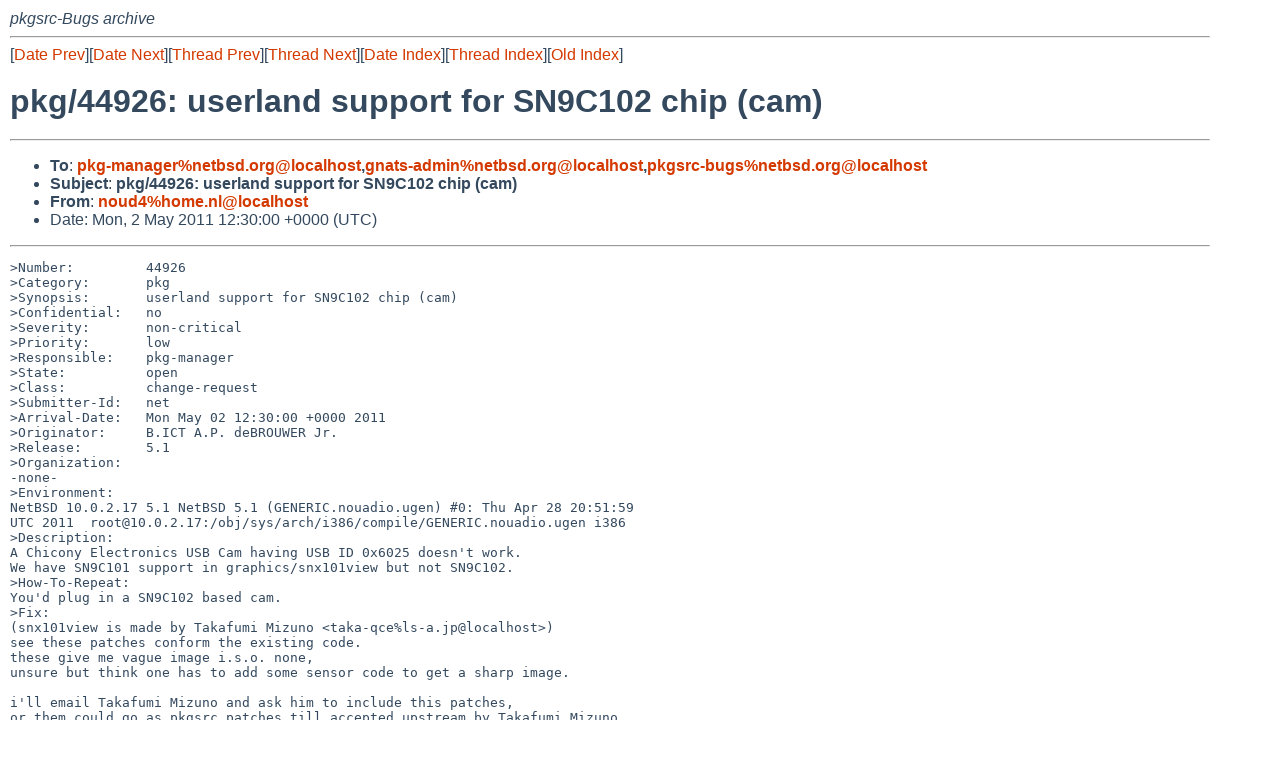

--- FILE ---
content_type: text/html
request_url: https://mail-index.netbsd.org/pkgsrc-bugs/2011/05/02/msg042811.html
body_size: 11706
content:
<!-- MHonArc v2.6.18 -->
<!--X-Subject: pkg/44926: userland support for SN9C102 chip (cam) -->
<!--X-From-R13: abhq4Nubzr.ay -->
<!--X-Date: Mon,  2 May 2011 12:30:22 +0000 (UTC) -->
<!--X-Message-Id: 20110502123000.BBB8E63BBFE@www.NetBSD.org -->
<!--X-Content-Type: text/plain -->
<!--X-Reference: pr&#45;pkg&#45;44926@gnats.netbsd.org -->
<!--X-Reference: 20110502122833.5ACA263B8AC@www.NetBSD.org -->
<!--X-Head-End-->
<!DOCTYPE HTML PUBLIC "-//W3C//DTD HTML 4.01 Transitional//EN"
        "http://www.w3.org/TR/html4/loose.dtd">
<html>
<head>
<title>pkg/44926: userland support for SN9C102 chip (cam)</title>
<link rel="stylesheet" href="/mailindex.css" type="text/css">
<link rel="shortcut icon" href="/favicon.ico" type="image/x-icon">
</head>
<body>
<!--X-Body-Begin-->
<!--X-User-Header-->
<address>
pkgsrc-Bugs archive
</address>
<!--X-User-Header-End-->
<!--X-TopPNI-->
<hr>
[<a href="/pkgsrc-bugs/2011/05/02/msg042810.html">Date Prev</a>][<a href="/pkgsrc-bugs/2011/05/02/msg042812.html">Date Next</a>][<a href="/pkgsrc-bugs/2011/05/02/msg042810.html">Thread Prev</a>][<a href="/pkgsrc-bugs/2011/05/02/msg042813.html">Thread Next</a>][<a
href="../../../2011/05/date1.html#042811">Date Index</a>][<a
href="../../../2011/05/thread1.html#042811">Thread Index</a>][<a
href="../oindex.html">Old Index</a>]

<!--X-TopPNI-End-->
<!--X-MsgBody-->
<!--X-Subject-Header-Begin-->
<h1>pkg/44926: userland support for SN9C102 chip (cam)</h1>
<hr>
<!--X-Subject-Header-End-->
<!--X-Head-of-Message-->
<ul>
<li><strong>To</strong>: <strong><a href="mailto:pkg-manager%netbsd.org@localhost">pkg-manager%netbsd.org@localhost</a>,<a href="mailto:gnats-admin%netbsd.org@localhost">gnats-admin%netbsd.org@localhost</a>,<a href="mailto:pkgsrc-bugs%netbsd.org@localhost">pkgsrc-bugs%netbsd.org@localhost</a></strong></li>
<li><strong>Subject</strong>: <strong>pkg/44926: userland support for SN9C102 chip (cam)</strong></li>
<li><strong>From</strong>: <strong><a href="mailto:noud4%home.nl@localhost">noud4%home.nl@localhost</a></strong></li>
<li>Date: Mon,  2 May 2011 12:30:00 +0000 (UTC)</li>
</ul>
<!--X-Head-of-Message-End-->
<!--X-Head-Body-Sep-Begin-->
<hr>
<!--X-Head-Body-Sep-End-->
<!--X-Body-of-Message-->
<pre>&gt;Number:         44926
&gt;Category:       pkg
&gt;Synopsis:       userland support for SN9C102 chip (cam)
&gt;Confidential:   no
&gt;Severity:       non-critical
&gt;Priority:       low
&gt;Responsible:    pkg-manager
&gt;State:          open
&gt;Class:          change-request
&gt;Submitter-Id:   net
&gt;Arrival-Date:   Mon May 02 12:30:00 +0000 2011
&gt;Originator:     B.ICT A.P. deBROUWER Jr.
&gt;Release:        5.1
&gt;Organization:
-none-
&gt;Environment:
NetBSD 10.0.2.17 5.1 NetBSD 5.1 (GENERIC.nouadio.ugen) #0: Thu Apr 28 20:51:59 
UTC 2011  root@10.0.2.17:/obj/sys/arch/i386/compile/GENERIC.nouadio.ugen i386
&gt;Description:
A Chicony Electronics USB Cam having USB ID 0x6025 doesn't work.
We have SN9C101 support in graphics/snx101view but not SN9C102.
&gt;How-To-Repeat:
You'd plug in a SN9C102 based cam.
&gt;Fix:
(snx101view is made by Takafumi Mizuno &lt;taka-qce%ls-a.jp@localhost&gt;)
see these patches conform the existing code.
these give me vague image i.s.o. none,
unsure but think one has to add some sensor code to get a sharp image.

i'll email Takafumi Mizuno and ask him to include this patches,
or them could go as pkgsrc patches till accepted upstream by Takafumi Mizuno. 
(and yes all these userland cam progs should be turned into uvideo drivers)

--- snx101shot.c.orig   2010-12-10 11:20:15.000000000 +0100
+++ snx101shot.c        2010-12-10 11:20:31.000000000 +0100
@@ -56,6 +56,7 @@
 
 static struct usb_dev_info devslist [] = {
     { &quot;Tama Electronic Corp. Z-102/Sweex USB MiniWebcam&quot;, SONIX_ID, 0x6005, 
0x6005},
+    { &quot;Chicony Electronics. USB Cam&quot;, SONIX_ID, 0x6025, 0x6025},
     { NULL }
 };
 
--- snx101view.c.orig   2010-12-10 11:20:10.000000000 +0100
+++ snx101view.c        2010-12-10 11:20:20.000000000 +0100
@@ -66,6 +66,7 @@
 
 static struct usb_dev_info devslist [] = {
     { &quot;Tama Electronic Corp. Z-102/Sweex USB MiniWebcam&quot;, SONIX_ID, 0x6005, 
0x6005},
+    { &quot;Chicony Electronics. USB Cam&quot;, SONIX_ID, 0x6025, 0x6025},
     { NULL }
 };
 
--- sonix.c.orig        2010-12-10 18:41:54.000000000 +0100
+++ sonix.c     2010-12-10 18:44:47.000000000 +0100
@@ -94,6 +94,10 @@
        urbnum = INIT6005_URBSNUM;
        inits = init6005;
        break;
+    case 0x6025:
+       urbnum = INIT6025_URBSNUM;
+       inits = init6025;
+       break;
     default:
        fprintf(stderr, &quot;Unknown sensor. The camera is not supported yet.\n&quot;);
        return -1;
--- sonix.h     2010-12-10 16:05:53.000000000 +0100
+++ sonix.h.new 2010-12-10 16:06:09.000000000 +0100
@@ -40,7 +40,7 @@
     u_int16_t val;
     u_int16_t idx;
     u_int16_t len;
-#define LENNUM_MAX     31
+#define LENNUM_MAX     43
     u_int8_t data[LENNUM_MAX];
 } initURB_t;
 
--- sonixinit.h.orig    2004-03-07 17:05:13.000000000 +0100
+++ sonixinit.h 2010-12-10 18:40:08.000000000 +0100
@@ -1,4 +1,5 @@
 #define INIT6005_URBSNUM       31
+#define INIT6025_URBSNUM       31
 
 extern initURB_t init6005[INIT6005_URBSNUM];
-
+extern initURB_t init6025[INIT6025_URBSNUM];
--- sonixinit.c.orig    2004-03-07 17:04:59.000000000 +0100
+++ sonixinit.c 2010-12-10 18:40:01.000000000 +0100
@@ -65,3 +65,69 @@
                                                 /* [29] */
        { ACT_WRITE, 0x0019, 0x0000, 0x0001, { 0xab /* MCK_SIZE=0xa=10 */ } },  
/* [30] */
 };
+
+initURB_t init6025[INIT6025_URBSNUM] = {
+       { ACT_SETIF, 0x0000, 0x00, 0x0000, { 0x00 } },  /* [0] */
+       { ACT_SETIF, 0x0000, 0x08, 0x0000, { 0x00 } },  /* [1] */
+       {  ACT_READ, 0x0000, 0x0000, 0x0001, { 0x10 } },  /* [2] *//* read ID */
+       { ACT_WRITE, 0x0001, 0x0000, 0x0001, { 0x04 } },  /* [3] */
+       { ACT_WRITE, 0x0017, 0x0000, 0x0001, { 0x60 } },  /* [4] */
+       { ACT_WRITE, 0x0001, 0x0000, 0x0020, { 0x44, 0x03, 0x00, 0x00, 0x00, 
0x00, 0x00, 0x20,
+                                              0x11, 0x00, 0x00, 0x00, 0x00, 
0x00, 0x00,
+                                              0x01, /* R_GAIN */
+                                              0x01, /* B_GAIN */
+                                              0x01, /* G_GAIN */
+                                              0x33, /* H_START(pixel) */
+                                              0x09, /* V_START(pixel) */
+                                              0x0a, /* Offset */
+                                              0x14, /* H_SIZE */
+                                              0x0f, /* V_SIZE */
+                                              0x60,
+                                              0x86, /* compression enable */
+                                              0x2b,
+                                              0x14, /* HO_SIZE 0x14*32=640 */
+                                              0x0f, /* VO_SIZE 0x0f*32=480 */
+                                              0x02, /* AE_STRX (horizontal) 
2*32=64 */
+                                              0x02, /* AE_STRY (vertical)   
2*32=64 */
+                                              0x12, /* AE_ENDX (horizontal) 
9*32=288 */
+                                              0x0d  /* AE_ENDY (vertical)   
7*32=224 */ } },
+        /* [5] */
+       { ACT_WRITE, 0x0008, 0x0000, 0x0008, { 0x30, 0x11, 0x00, 0x00, 0x0c, 
0x00, 0x00, 0x10 } },  /* [6] */
+       { ACT_WRITE, 0x0008, 0x0000, 0x0008, { 0x30, 0x11, 0x02, 0x20, 0xa9, 
0x00, 0x00, 0x10 } },  /* [7] */
+       { ACT_WRITE, 0x0015, 0x0000, 0x0002, { 0x14, /* H_SIZE  14h=20 
20*32=640 */
+                                              0x0f  /* V_SIZE  0fh=15 
15*32=480 */ } },  /* [8] */
+       { ACT_WRITE, 0x0018, 0x0000, 0x0001, { 0x86 } },  /* [9] *//* 
Compression */
+       { ACT_WRITE, 0x0012, 0x0000, 0x0001, { 0x33 /* H_START (85) */ } },  /* 
[10] */
+       { ACT_WRITE, 0x0013, 0x0000, 0x0001, { 0x09 /* V_START (31) */ } },  /* 
[11] */
+       { ACT_WRITE, 0x0017, 0x0000, 0x0001, { 0x60 } },  /* [12] */
+       { ACT_WRITE, 0x0017, 0x0000, 0x0001, { 0x60 } },  /* [13] */
+       { ACT_WRITE, 0x0019, 0x0000, 0x0001, { 0x2b } },  /* [14] */
+       { ACT_WRITE, 0x001c, 0x0000, 0x0004, { 0x02, /* AE_STRX 2*32=64 */
+                                              0x02, /* AE_STRY 2*32=64 */
+                                              0x12, /* AE_ENDX 18*32=576 */
+                                              0x0d  /* AE_ENDX 13*32=416 */ } 
},  /* [15] */
+       { ACT_WRITE, 0x0001, 0x0000, 0x0001, { 0x44 } },  /* [16] *//* Start 
Video transfer */
+#if 0
+       { ACT_WRITE, 0x0018, 0x0000, 0x0002, { 0x86, 0x2b } },  /* [17] *//* 
Compression */
+#endif
+       { ACT_WRITE, 0x0018, 0x0000, 0x0002, { 0x06, 0x2b } },  /* [17] *//* No 
compression */
+       { ACT_WRITE, 0x001b, 0x0000, 0x0001, { 0x0f /* VO_SIZE 10*32=320 */ } 
},  /* [18] */
+       { ACT_WRITE, 0x0008, 0x0000, 0x0008, { 0x30, 0x11, 0x00, 0xc0, 0x01, 
0x00, 0x00, 0x16 } },
+                                                /* [19] */
+       { ACT_WRITE, 0x0008, 0x0000, 0x0008, { 0x30, 0x11, 0x02, 0x20, 0x70, 
0x00, 0x00, 0x1d } },
+                                                /* [20] */
+       {  ACT_READ, 0x0008, 0x0000, 0x0001, { 0x00 } },  /* [21] */
+       {  ACT_READ, 0x0008, 0x0000, 0x0001, { 0x00 } },  /* [22] */
+       { ACT_WRITE, 0x0008, 0x0000, 0x0008, { 0x30, 0x11, 0x02, 0x20, 0x70, 
0x00, 0x00, 0x14 } },
+                                                /* [23] */
+       { ACT_WRITE, 0x001b, 0x0000, 0x0001, { 0x0f /* VO_SIZE 10*32=320 */ } 
},  /* [24] */
+       { ACT_WRITE, 0x0008, 0x0000, 0x0008, { 0x30, 0x11, 0x00, 0xc0, 0x05, 
0x00, 0x00, 0x16 } },
+                                                /* [25] */
+       { ACT_WRITE, 0x0008, 0x0000, 0x0008, { 0x30, 0x11, 0x02, 0x20, 0x60, 
0x00, 0x00, 0x1d } },
+                                                /* [26] */
+       {  ACT_READ, 0x0008, 0x0000, 0x0001, { 0x00 } },  /* [27] */
+       {  ACT_READ, 0x0008, 0x0000, 0x0001, { 0x00 } },  /* [28] */
+       { ACT_WRITE, 0x0008, 0x0000, 0x0008, { 0x30, 0x11, 0x02, 0x20, 0x60, 
0x00, 0x00, 0x14 } },
+                                                /* [29] */
+       { ACT_WRITE, 0x0019, 0x0000, 0x0001, { 0xab /* MCK_SIZE=0xa=10 */ } },  
/* [30] */
+};
+

</pre>
<!--X-Body-of-Message-End-->
<!--X-MsgBody-End-->
<!--X-Follow-Ups-->
<hr>
<!--X-Follow-Ups-End-->
<!--X-References-->
<!--X-References-End-->
<!--X-BotPNI-->
<hr>
<ul>
<li>Prev by Date:
<strong><a href="/pkgsrc-bugs/2011/05/02/msg042810.html">PR/44556 CVS commit: pkgsrc/audio/sptk</a></strong>
</li>
<li>Next by Date:
<strong><a href="/pkgsrc-bugs/2011/05/02/msg042812.html">Re: pkg/44342 (pkgsrc: fix ragel build)</a></strong>
</li>

<li>Previous by Thread:
<strong><a href="/pkgsrc-bugs/2011/05/02/msg042810.html">PR/44556 CVS commit: pkgsrc/audio/sptk</a></strong>
</li>
<li>Next by Thread:
<strong><a href="/pkgsrc-bugs/2011/05/02/msg042813.html">Re: pkg/44926: userland support for SN9C102 chip (cam)</a></strong>
</li>

<li>Indexes:
<ul>
<li><a href="../../../2011/05/date1.html#042811">
<strong>reverse Date</strong></a></li>
<li><a href="../../../2011/05/thread1.html#042811">
<strong>reverse Thread</strong></a></li>
<li><a href="../oindex.html">
<strong>Old Index</strong></a></li>
</ul>
</li>
</ul>

<!--X-BotPNI-End-->
<!--X-User-Footer-->
<strong>
<a href="/index.html">Home</a> |
<a href="../../../index.html">Main Index</a> |
<a href="../../../tindex.html">Thread Index</a> |
<a href="../../../oindex.html">Old Index</a>
</strong>
<!--X-User-Footer-End-->
</body>
</html>
